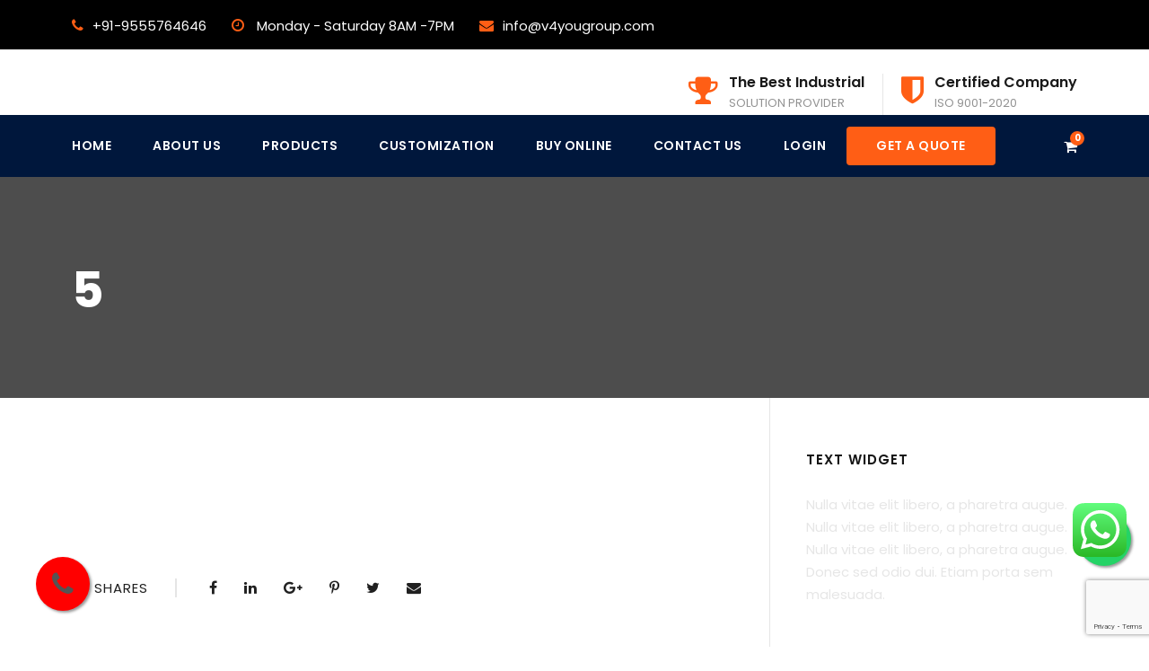

--- FILE ---
content_type: text/html; charset=utf-8
request_url: https://www.google.com/recaptcha/api2/anchor?ar=1&k=6Lck6fkgAAAAANXv6bUA7uO4F3fLHwLzkZRYOIaE&co=aHR0cHM6Ly93d3cuc2FmZXR5dmVzdGluZGlhLmNvbTo0NDM.&hl=en&v=PoyoqOPhxBO7pBk68S4YbpHZ&size=invisible&anchor-ms=20000&execute-ms=30000&cb=11hx7diusyt8
body_size: 48742
content:
<!DOCTYPE HTML><html dir="ltr" lang="en"><head><meta http-equiv="Content-Type" content="text/html; charset=UTF-8">
<meta http-equiv="X-UA-Compatible" content="IE=edge">
<title>reCAPTCHA</title>
<style type="text/css">
/* cyrillic-ext */
@font-face {
  font-family: 'Roboto';
  font-style: normal;
  font-weight: 400;
  font-stretch: 100%;
  src: url(//fonts.gstatic.com/s/roboto/v48/KFO7CnqEu92Fr1ME7kSn66aGLdTylUAMa3GUBHMdazTgWw.woff2) format('woff2');
  unicode-range: U+0460-052F, U+1C80-1C8A, U+20B4, U+2DE0-2DFF, U+A640-A69F, U+FE2E-FE2F;
}
/* cyrillic */
@font-face {
  font-family: 'Roboto';
  font-style: normal;
  font-weight: 400;
  font-stretch: 100%;
  src: url(//fonts.gstatic.com/s/roboto/v48/KFO7CnqEu92Fr1ME7kSn66aGLdTylUAMa3iUBHMdazTgWw.woff2) format('woff2');
  unicode-range: U+0301, U+0400-045F, U+0490-0491, U+04B0-04B1, U+2116;
}
/* greek-ext */
@font-face {
  font-family: 'Roboto';
  font-style: normal;
  font-weight: 400;
  font-stretch: 100%;
  src: url(//fonts.gstatic.com/s/roboto/v48/KFO7CnqEu92Fr1ME7kSn66aGLdTylUAMa3CUBHMdazTgWw.woff2) format('woff2');
  unicode-range: U+1F00-1FFF;
}
/* greek */
@font-face {
  font-family: 'Roboto';
  font-style: normal;
  font-weight: 400;
  font-stretch: 100%;
  src: url(//fonts.gstatic.com/s/roboto/v48/KFO7CnqEu92Fr1ME7kSn66aGLdTylUAMa3-UBHMdazTgWw.woff2) format('woff2');
  unicode-range: U+0370-0377, U+037A-037F, U+0384-038A, U+038C, U+038E-03A1, U+03A3-03FF;
}
/* math */
@font-face {
  font-family: 'Roboto';
  font-style: normal;
  font-weight: 400;
  font-stretch: 100%;
  src: url(//fonts.gstatic.com/s/roboto/v48/KFO7CnqEu92Fr1ME7kSn66aGLdTylUAMawCUBHMdazTgWw.woff2) format('woff2');
  unicode-range: U+0302-0303, U+0305, U+0307-0308, U+0310, U+0312, U+0315, U+031A, U+0326-0327, U+032C, U+032F-0330, U+0332-0333, U+0338, U+033A, U+0346, U+034D, U+0391-03A1, U+03A3-03A9, U+03B1-03C9, U+03D1, U+03D5-03D6, U+03F0-03F1, U+03F4-03F5, U+2016-2017, U+2034-2038, U+203C, U+2040, U+2043, U+2047, U+2050, U+2057, U+205F, U+2070-2071, U+2074-208E, U+2090-209C, U+20D0-20DC, U+20E1, U+20E5-20EF, U+2100-2112, U+2114-2115, U+2117-2121, U+2123-214F, U+2190, U+2192, U+2194-21AE, U+21B0-21E5, U+21F1-21F2, U+21F4-2211, U+2213-2214, U+2216-22FF, U+2308-230B, U+2310, U+2319, U+231C-2321, U+2336-237A, U+237C, U+2395, U+239B-23B7, U+23D0, U+23DC-23E1, U+2474-2475, U+25AF, U+25B3, U+25B7, U+25BD, U+25C1, U+25CA, U+25CC, U+25FB, U+266D-266F, U+27C0-27FF, U+2900-2AFF, U+2B0E-2B11, U+2B30-2B4C, U+2BFE, U+3030, U+FF5B, U+FF5D, U+1D400-1D7FF, U+1EE00-1EEFF;
}
/* symbols */
@font-face {
  font-family: 'Roboto';
  font-style: normal;
  font-weight: 400;
  font-stretch: 100%;
  src: url(//fonts.gstatic.com/s/roboto/v48/KFO7CnqEu92Fr1ME7kSn66aGLdTylUAMaxKUBHMdazTgWw.woff2) format('woff2');
  unicode-range: U+0001-000C, U+000E-001F, U+007F-009F, U+20DD-20E0, U+20E2-20E4, U+2150-218F, U+2190, U+2192, U+2194-2199, U+21AF, U+21E6-21F0, U+21F3, U+2218-2219, U+2299, U+22C4-22C6, U+2300-243F, U+2440-244A, U+2460-24FF, U+25A0-27BF, U+2800-28FF, U+2921-2922, U+2981, U+29BF, U+29EB, U+2B00-2BFF, U+4DC0-4DFF, U+FFF9-FFFB, U+10140-1018E, U+10190-1019C, U+101A0, U+101D0-101FD, U+102E0-102FB, U+10E60-10E7E, U+1D2C0-1D2D3, U+1D2E0-1D37F, U+1F000-1F0FF, U+1F100-1F1AD, U+1F1E6-1F1FF, U+1F30D-1F30F, U+1F315, U+1F31C, U+1F31E, U+1F320-1F32C, U+1F336, U+1F378, U+1F37D, U+1F382, U+1F393-1F39F, U+1F3A7-1F3A8, U+1F3AC-1F3AF, U+1F3C2, U+1F3C4-1F3C6, U+1F3CA-1F3CE, U+1F3D4-1F3E0, U+1F3ED, U+1F3F1-1F3F3, U+1F3F5-1F3F7, U+1F408, U+1F415, U+1F41F, U+1F426, U+1F43F, U+1F441-1F442, U+1F444, U+1F446-1F449, U+1F44C-1F44E, U+1F453, U+1F46A, U+1F47D, U+1F4A3, U+1F4B0, U+1F4B3, U+1F4B9, U+1F4BB, U+1F4BF, U+1F4C8-1F4CB, U+1F4D6, U+1F4DA, U+1F4DF, U+1F4E3-1F4E6, U+1F4EA-1F4ED, U+1F4F7, U+1F4F9-1F4FB, U+1F4FD-1F4FE, U+1F503, U+1F507-1F50B, U+1F50D, U+1F512-1F513, U+1F53E-1F54A, U+1F54F-1F5FA, U+1F610, U+1F650-1F67F, U+1F687, U+1F68D, U+1F691, U+1F694, U+1F698, U+1F6AD, U+1F6B2, U+1F6B9-1F6BA, U+1F6BC, U+1F6C6-1F6CF, U+1F6D3-1F6D7, U+1F6E0-1F6EA, U+1F6F0-1F6F3, U+1F6F7-1F6FC, U+1F700-1F7FF, U+1F800-1F80B, U+1F810-1F847, U+1F850-1F859, U+1F860-1F887, U+1F890-1F8AD, U+1F8B0-1F8BB, U+1F8C0-1F8C1, U+1F900-1F90B, U+1F93B, U+1F946, U+1F984, U+1F996, U+1F9E9, U+1FA00-1FA6F, U+1FA70-1FA7C, U+1FA80-1FA89, U+1FA8F-1FAC6, U+1FACE-1FADC, U+1FADF-1FAE9, U+1FAF0-1FAF8, U+1FB00-1FBFF;
}
/* vietnamese */
@font-face {
  font-family: 'Roboto';
  font-style: normal;
  font-weight: 400;
  font-stretch: 100%;
  src: url(//fonts.gstatic.com/s/roboto/v48/KFO7CnqEu92Fr1ME7kSn66aGLdTylUAMa3OUBHMdazTgWw.woff2) format('woff2');
  unicode-range: U+0102-0103, U+0110-0111, U+0128-0129, U+0168-0169, U+01A0-01A1, U+01AF-01B0, U+0300-0301, U+0303-0304, U+0308-0309, U+0323, U+0329, U+1EA0-1EF9, U+20AB;
}
/* latin-ext */
@font-face {
  font-family: 'Roboto';
  font-style: normal;
  font-weight: 400;
  font-stretch: 100%;
  src: url(//fonts.gstatic.com/s/roboto/v48/KFO7CnqEu92Fr1ME7kSn66aGLdTylUAMa3KUBHMdazTgWw.woff2) format('woff2');
  unicode-range: U+0100-02BA, U+02BD-02C5, U+02C7-02CC, U+02CE-02D7, U+02DD-02FF, U+0304, U+0308, U+0329, U+1D00-1DBF, U+1E00-1E9F, U+1EF2-1EFF, U+2020, U+20A0-20AB, U+20AD-20C0, U+2113, U+2C60-2C7F, U+A720-A7FF;
}
/* latin */
@font-face {
  font-family: 'Roboto';
  font-style: normal;
  font-weight: 400;
  font-stretch: 100%;
  src: url(//fonts.gstatic.com/s/roboto/v48/KFO7CnqEu92Fr1ME7kSn66aGLdTylUAMa3yUBHMdazQ.woff2) format('woff2');
  unicode-range: U+0000-00FF, U+0131, U+0152-0153, U+02BB-02BC, U+02C6, U+02DA, U+02DC, U+0304, U+0308, U+0329, U+2000-206F, U+20AC, U+2122, U+2191, U+2193, U+2212, U+2215, U+FEFF, U+FFFD;
}
/* cyrillic-ext */
@font-face {
  font-family: 'Roboto';
  font-style: normal;
  font-weight: 500;
  font-stretch: 100%;
  src: url(//fonts.gstatic.com/s/roboto/v48/KFO7CnqEu92Fr1ME7kSn66aGLdTylUAMa3GUBHMdazTgWw.woff2) format('woff2');
  unicode-range: U+0460-052F, U+1C80-1C8A, U+20B4, U+2DE0-2DFF, U+A640-A69F, U+FE2E-FE2F;
}
/* cyrillic */
@font-face {
  font-family: 'Roboto';
  font-style: normal;
  font-weight: 500;
  font-stretch: 100%;
  src: url(//fonts.gstatic.com/s/roboto/v48/KFO7CnqEu92Fr1ME7kSn66aGLdTylUAMa3iUBHMdazTgWw.woff2) format('woff2');
  unicode-range: U+0301, U+0400-045F, U+0490-0491, U+04B0-04B1, U+2116;
}
/* greek-ext */
@font-face {
  font-family: 'Roboto';
  font-style: normal;
  font-weight: 500;
  font-stretch: 100%;
  src: url(//fonts.gstatic.com/s/roboto/v48/KFO7CnqEu92Fr1ME7kSn66aGLdTylUAMa3CUBHMdazTgWw.woff2) format('woff2');
  unicode-range: U+1F00-1FFF;
}
/* greek */
@font-face {
  font-family: 'Roboto';
  font-style: normal;
  font-weight: 500;
  font-stretch: 100%;
  src: url(//fonts.gstatic.com/s/roboto/v48/KFO7CnqEu92Fr1ME7kSn66aGLdTylUAMa3-UBHMdazTgWw.woff2) format('woff2');
  unicode-range: U+0370-0377, U+037A-037F, U+0384-038A, U+038C, U+038E-03A1, U+03A3-03FF;
}
/* math */
@font-face {
  font-family: 'Roboto';
  font-style: normal;
  font-weight: 500;
  font-stretch: 100%;
  src: url(//fonts.gstatic.com/s/roboto/v48/KFO7CnqEu92Fr1ME7kSn66aGLdTylUAMawCUBHMdazTgWw.woff2) format('woff2');
  unicode-range: U+0302-0303, U+0305, U+0307-0308, U+0310, U+0312, U+0315, U+031A, U+0326-0327, U+032C, U+032F-0330, U+0332-0333, U+0338, U+033A, U+0346, U+034D, U+0391-03A1, U+03A3-03A9, U+03B1-03C9, U+03D1, U+03D5-03D6, U+03F0-03F1, U+03F4-03F5, U+2016-2017, U+2034-2038, U+203C, U+2040, U+2043, U+2047, U+2050, U+2057, U+205F, U+2070-2071, U+2074-208E, U+2090-209C, U+20D0-20DC, U+20E1, U+20E5-20EF, U+2100-2112, U+2114-2115, U+2117-2121, U+2123-214F, U+2190, U+2192, U+2194-21AE, U+21B0-21E5, U+21F1-21F2, U+21F4-2211, U+2213-2214, U+2216-22FF, U+2308-230B, U+2310, U+2319, U+231C-2321, U+2336-237A, U+237C, U+2395, U+239B-23B7, U+23D0, U+23DC-23E1, U+2474-2475, U+25AF, U+25B3, U+25B7, U+25BD, U+25C1, U+25CA, U+25CC, U+25FB, U+266D-266F, U+27C0-27FF, U+2900-2AFF, U+2B0E-2B11, U+2B30-2B4C, U+2BFE, U+3030, U+FF5B, U+FF5D, U+1D400-1D7FF, U+1EE00-1EEFF;
}
/* symbols */
@font-face {
  font-family: 'Roboto';
  font-style: normal;
  font-weight: 500;
  font-stretch: 100%;
  src: url(//fonts.gstatic.com/s/roboto/v48/KFO7CnqEu92Fr1ME7kSn66aGLdTylUAMaxKUBHMdazTgWw.woff2) format('woff2');
  unicode-range: U+0001-000C, U+000E-001F, U+007F-009F, U+20DD-20E0, U+20E2-20E4, U+2150-218F, U+2190, U+2192, U+2194-2199, U+21AF, U+21E6-21F0, U+21F3, U+2218-2219, U+2299, U+22C4-22C6, U+2300-243F, U+2440-244A, U+2460-24FF, U+25A0-27BF, U+2800-28FF, U+2921-2922, U+2981, U+29BF, U+29EB, U+2B00-2BFF, U+4DC0-4DFF, U+FFF9-FFFB, U+10140-1018E, U+10190-1019C, U+101A0, U+101D0-101FD, U+102E0-102FB, U+10E60-10E7E, U+1D2C0-1D2D3, U+1D2E0-1D37F, U+1F000-1F0FF, U+1F100-1F1AD, U+1F1E6-1F1FF, U+1F30D-1F30F, U+1F315, U+1F31C, U+1F31E, U+1F320-1F32C, U+1F336, U+1F378, U+1F37D, U+1F382, U+1F393-1F39F, U+1F3A7-1F3A8, U+1F3AC-1F3AF, U+1F3C2, U+1F3C4-1F3C6, U+1F3CA-1F3CE, U+1F3D4-1F3E0, U+1F3ED, U+1F3F1-1F3F3, U+1F3F5-1F3F7, U+1F408, U+1F415, U+1F41F, U+1F426, U+1F43F, U+1F441-1F442, U+1F444, U+1F446-1F449, U+1F44C-1F44E, U+1F453, U+1F46A, U+1F47D, U+1F4A3, U+1F4B0, U+1F4B3, U+1F4B9, U+1F4BB, U+1F4BF, U+1F4C8-1F4CB, U+1F4D6, U+1F4DA, U+1F4DF, U+1F4E3-1F4E6, U+1F4EA-1F4ED, U+1F4F7, U+1F4F9-1F4FB, U+1F4FD-1F4FE, U+1F503, U+1F507-1F50B, U+1F50D, U+1F512-1F513, U+1F53E-1F54A, U+1F54F-1F5FA, U+1F610, U+1F650-1F67F, U+1F687, U+1F68D, U+1F691, U+1F694, U+1F698, U+1F6AD, U+1F6B2, U+1F6B9-1F6BA, U+1F6BC, U+1F6C6-1F6CF, U+1F6D3-1F6D7, U+1F6E0-1F6EA, U+1F6F0-1F6F3, U+1F6F7-1F6FC, U+1F700-1F7FF, U+1F800-1F80B, U+1F810-1F847, U+1F850-1F859, U+1F860-1F887, U+1F890-1F8AD, U+1F8B0-1F8BB, U+1F8C0-1F8C1, U+1F900-1F90B, U+1F93B, U+1F946, U+1F984, U+1F996, U+1F9E9, U+1FA00-1FA6F, U+1FA70-1FA7C, U+1FA80-1FA89, U+1FA8F-1FAC6, U+1FACE-1FADC, U+1FADF-1FAE9, U+1FAF0-1FAF8, U+1FB00-1FBFF;
}
/* vietnamese */
@font-face {
  font-family: 'Roboto';
  font-style: normal;
  font-weight: 500;
  font-stretch: 100%;
  src: url(//fonts.gstatic.com/s/roboto/v48/KFO7CnqEu92Fr1ME7kSn66aGLdTylUAMa3OUBHMdazTgWw.woff2) format('woff2');
  unicode-range: U+0102-0103, U+0110-0111, U+0128-0129, U+0168-0169, U+01A0-01A1, U+01AF-01B0, U+0300-0301, U+0303-0304, U+0308-0309, U+0323, U+0329, U+1EA0-1EF9, U+20AB;
}
/* latin-ext */
@font-face {
  font-family: 'Roboto';
  font-style: normal;
  font-weight: 500;
  font-stretch: 100%;
  src: url(//fonts.gstatic.com/s/roboto/v48/KFO7CnqEu92Fr1ME7kSn66aGLdTylUAMa3KUBHMdazTgWw.woff2) format('woff2');
  unicode-range: U+0100-02BA, U+02BD-02C5, U+02C7-02CC, U+02CE-02D7, U+02DD-02FF, U+0304, U+0308, U+0329, U+1D00-1DBF, U+1E00-1E9F, U+1EF2-1EFF, U+2020, U+20A0-20AB, U+20AD-20C0, U+2113, U+2C60-2C7F, U+A720-A7FF;
}
/* latin */
@font-face {
  font-family: 'Roboto';
  font-style: normal;
  font-weight: 500;
  font-stretch: 100%;
  src: url(//fonts.gstatic.com/s/roboto/v48/KFO7CnqEu92Fr1ME7kSn66aGLdTylUAMa3yUBHMdazQ.woff2) format('woff2');
  unicode-range: U+0000-00FF, U+0131, U+0152-0153, U+02BB-02BC, U+02C6, U+02DA, U+02DC, U+0304, U+0308, U+0329, U+2000-206F, U+20AC, U+2122, U+2191, U+2193, U+2212, U+2215, U+FEFF, U+FFFD;
}
/* cyrillic-ext */
@font-face {
  font-family: 'Roboto';
  font-style: normal;
  font-weight: 900;
  font-stretch: 100%;
  src: url(//fonts.gstatic.com/s/roboto/v48/KFO7CnqEu92Fr1ME7kSn66aGLdTylUAMa3GUBHMdazTgWw.woff2) format('woff2');
  unicode-range: U+0460-052F, U+1C80-1C8A, U+20B4, U+2DE0-2DFF, U+A640-A69F, U+FE2E-FE2F;
}
/* cyrillic */
@font-face {
  font-family: 'Roboto';
  font-style: normal;
  font-weight: 900;
  font-stretch: 100%;
  src: url(//fonts.gstatic.com/s/roboto/v48/KFO7CnqEu92Fr1ME7kSn66aGLdTylUAMa3iUBHMdazTgWw.woff2) format('woff2');
  unicode-range: U+0301, U+0400-045F, U+0490-0491, U+04B0-04B1, U+2116;
}
/* greek-ext */
@font-face {
  font-family: 'Roboto';
  font-style: normal;
  font-weight: 900;
  font-stretch: 100%;
  src: url(//fonts.gstatic.com/s/roboto/v48/KFO7CnqEu92Fr1ME7kSn66aGLdTylUAMa3CUBHMdazTgWw.woff2) format('woff2');
  unicode-range: U+1F00-1FFF;
}
/* greek */
@font-face {
  font-family: 'Roboto';
  font-style: normal;
  font-weight: 900;
  font-stretch: 100%;
  src: url(//fonts.gstatic.com/s/roboto/v48/KFO7CnqEu92Fr1ME7kSn66aGLdTylUAMa3-UBHMdazTgWw.woff2) format('woff2');
  unicode-range: U+0370-0377, U+037A-037F, U+0384-038A, U+038C, U+038E-03A1, U+03A3-03FF;
}
/* math */
@font-face {
  font-family: 'Roboto';
  font-style: normal;
  font-weight: 900;
  font-stretch: 100%;
  src: url(//fonts.gstatic.com/s/roboto/v48/KFO7CnqEu92Fr1ME7kSn66aGLdTylUAMawCUBHMdazTgWw.woff2) format('woff2');
  unicode-range: U+0302-0303, U+0305, U+0307-0308, U+0310, U+0312, U+0315, U+031A, U+0326-0327, U+032C, U+032F-0330, U+0332-0333, U+0338, U+033A, U+0346, U+034D, U+0391-03A1, U+03A3-03A9, U+03B1-03C9, U+03D1, U+03D5-03D6, U+03F0-03F1, U+03F4-03F5, U+2016-2017, U+2034-2038, U+203C, U+2040, U+2043, U+2047, U+2050, U+2057, U+205F, U+2070-2071, U+2074-208E, U+2090-209C, U+20D0-20DC, U+20E1, U+20E5-20EF, U+2100-2112, U+2114-2115, U+2117-2121, U+2123-214F, U+2190, U+2192, U+2194-21AE, U+21B0-21E5, U+21F1-21F2, U+21F4-2211, U+2213-2214, U+2216-22FF, U+2308-230B, U+2310, U+2319, U+231C-2321, U+2336-237A, U+237C, U+2395, U+239B-23B7, U+23D0, U+23DC-23E1, U+2474-2475, U+25AF, U+25B3, U+25B7, U+25BD, U+25C1, U+25CA, U+25CC, U+25FB, U+266D-266F, U+27C0-27FF, U+2900-2AFF, U+2B0E-2B11, U+2B30-2B4C, U+2BFE, U+3030, U+FF5B, U+FF5D, U+1D400-1D7FF, U+1EE00-1EEFF;
}
/* symbols */
@font-face {
  font-family: 'Roboto';
  font-style: normal;
  font-weight: 900;
  font-stretch: 100%;
  src: url(//fonts.gstatic.com/s/roboto/v48/KFO7CnqEu92Fr1ME7kSn66aGLdTylUAMaxKUBHMdazTgWw.woff2) format('woff2');
  unicode-range: U+0001-000C, U+000E-001F, U+007F-009F, U+20DD-20E0, U+20E2-20E4, U+2150-218F, U+2190, U+2192, U+2194-2199, U+21AF, U+21E6-21F0, U+21F3, U+2218-2219, U+2299, U+22C4-22C6, U+2300-243F, U+2440-244A, U+2460-24FF, U+25A0-27BF, U+2800-28FF, U+2921-2922, U+2981, U+29BF, U+29EB, U+2B00-2BFF, U+4DC0-4DFF, U+FFF9-FFFB, U+10140-1018E, U+10190-1019C, U+101A0, U+101D0-101FD, U+102E0-102FB, U+10E60-10E7E, U+1D2C0-1D2D3, U+1D2E0-1D37F, U+1F000-1F0FF, U+1F100-1F1AD, U+1F1E6-1F1FF, U+1F30D-1F30F, U+1F315, U+1F31C, U+1F31E, U+1F320-1F32C, U+1F336, U+1F378, U+1F37D, U+1F382, U+1F393-1F39F, U+1F3A7-1F3A8, U+1F3AC-1F3AF, U+1F3C2, U+1F3C4-1F3C6, U+1F3CA-1F3CE, U+1F3D4-1F3E0, U+1F3ED, U+1F3F1-1F3F3, U+1F3F5-1F3F7, U+1F408, U+1F415, U+1F41F, U+1F426, U+1F43F, U+1F441-1F442, U+1F444, U+1F446-1F449, U+1F44C-1F44E, U+1F453, U+1F46A, U+1F47D, U+1F4A3, U+1F4B0, U+1F4B3, U+1F4B9, U+1F4BB, U+1F4BF, U+1F4C8-1F4CB, U+1F4D6, U+1F4DA, U+1F4DF, U+1F4E3-1F4E6, U+1F4EA-1F4ED, U+1F4F7, U+1F4F9-1F4FB, U+1F4FD-1F4FE, U+1F503, U+1F507-1F50B, U+1F50D, U+1F512-1F513, U+1F53E-1F54A, U+1F54F-1F5FA, U+1F610, U+1F650-1F67F, U+1F687, U+1F68D, U+1F691, U+1F694, U+1F698, U+1F6AD, U+1F6B2, U+1F6B9-1F6BA, U+1F6BC, U+1F6C6-1F6CF, U+1F6D3-1F6D7, U+1F6E0-1F6EA, U+1F6F0-1F6F3, U+1F6F7-1F6FC, U+1F700-1F7FF, U+1F800-1F80B, U+1F810-1F847, U+1F850-1F859, U+1F860-1F887, U+1F890-1F8AD, U+1F8B0-1F8BB, U+1F8C0-1F8C1, U+1F900-1F90B, U+1F93B, U+1F946, U+1F984, U+1F996, U+1F9E9, U+1FA00-1FA6F, U+1FA70-1FA7C, U+1FA80-1FA89, U+1FA8F-1FAC6, U+1FACE-1FADC, U+1FADF-1FAE9, U+1FAF0-1FAF8, U+1FB00-1FBFF;
}
/* vietnamese */
@font-face {
  font-family: 'Roboto';
  font-style: normal;
  font-weight: 900;
  font-stretch: 100%;
  src: url(//fonts.gstatic.com/s/roboto/v48/KFO7CnqEu92Fr1ME7kSn66aGLdTylUAMa3OUBHMdazTgWw.woff2) format('woff2');
  unicode-range: U+0102-0103, U+0110-0111, U+0128-0129, U+0168-0169, U+01A0-01A1, U+01AF-01B0, U+0300-0301, U+0303-0304, U+0308-0309, U+0323, U+0329, U+1EA0-1EF9, U+20AB;
}
/* latin-ext */
@font-face {
  font-family: 'Roboto';
  font-style: normal;
  font-weight: 900;
  font-stretch: 100%;
  src: url(//fonts.gstatic.com/s/roboto/v48/KFO7CnqEu92Fr1ME7kSn66aGLdTylUAMa3KUBHMdazTgWw.woff2) format('woff2');
  unicode-range: U+0100-02BA, U+02BD-02C5, U+02C7-02CC, U+02CE-02D7, U+02DD-02FF, U+0304, U+0308, U+0329, U+1D00-1DBF, U+1E00-1E9F, U+1EF2-1EFF, U+2020, U+20A0-20AB, U+20AD-20C0, U+2113, U+2C60-2C7F, U+A720-A7FF;
}
/* latin */
@font-face {
  font-family: 'Roboto';
  font-style: normal;
  font-weight: 900;
  font-stretch: 100%;
  src: url(//fonts.gstatic.com/s/roboto/v48/KFO7CnqEu92Fr1ME7kSn66aGLdTylUAMa3yUBHMdazQ.woff2) format('woff2');
  unicode-range: U+0000-00FF, U+0131, U+0152-0153, U+02BB-02BC, U+02C6, U+02DA, U+02DC, U+0304, U+0308, U+0329, U+2000-206F, U+20AC, U+2122, U+2191, U+2193, U+2212, U+2215, U+FEFF, U+FFFD;
}

</style>
<link rel="stylesheet" type="text/css" href="https://www.gstatic.com/recaptcha/releases/PoyoqOPhxBO7pBk68S4YbpHZ/styles__ltr.css">
<script nonce="x9mXnL10v4LT0BM8noK6hQ" type="text/javascript">window['__recaptcha_api'] = 'https://www.google.com/recaptcha/api2/';</script>
<script type="text/javascript" src="https://www.gstatic.com/recaptcha/releases/PoyoqOPhxBO7pBk68S4YbpHZ/recaptcha__en.js" nonce="x9mXnL10v4LT0BM8noK6hQ">
      
    </script></head>
<body><div id="rc-anchor-alert" class="rc-anchor-alert"></div>
<input type="hidden" id="recaptcha-token" value="[base64]">
<script type="text/javascript" nonce="x9mXnL10v4LT0BM8noK6hQ">
      recaptcha.anchor.Main.init("[\x22ainput\x22,[\x22bgdata\x22,\x22\x22,\[base64]/[base64]/[base64]/[base64]/[base64]/UltsKytdPUU6KEU8MjA0OD9SW2wrK109RT4+NnwxOTI6KChFJjY0NTEyKT09NTUyOTYmJk0rMTxjLmxlbmd0aCYmKGMuY2hhckNvZGVBdChNKzEpJjY0NTEyKT09NTYzMjA/[base64]/[base64]/[base64]/[base64]/[base64]/[base64]/[base64]\x22,\[base64]\\u003d\x22,\[base64]/[base64]/DqMO+ZsOEwoQ9E8KnPWDCjcO6w4PChVTCuyhVw5DCs8OOw78fW01mO8KQPRnCqTXChFU6woPDk8Onw7HDrRjDtyRPOBVFbMKRwrsHHsOfw61iwrZNOcKnwrvDlsO/[base64]/DtXlrOsKCw7vCvyBQwoRmGVwQwoA6KFfDlGM9w5EcMlxxwrnChVQTwqZbHcKUTwTDrXHCj8ONw7HDpcK7a8K9wrEUwqHCs8KrwrdmJcOLwpTCmMKZJ8KaZRPDqsOiHw/Dk3J/P8K9wonChcOMRsKPdcKSwpvCuV/DryvDggTCqSXCp8OHPAU0w5Viw4vDiMKiK1TDjmHCnQcEw7nCusK3GMKHwpMiw4djwoLCk8O4ScOgB2jCjMKUw7PDiR/CqV3Dt8Kyw51WAMOcRXUlVMK6BsKqEMK7E3I+EsKIwp40HHPCisKZTcOpw4Ebwr8faWtzw7x/worDm8K0ccKVwpAow5vDo8KpwqjDqVgqfMKUwrfDsXLDh8OZw5ctwq9twprCnsO/w6zCnRZew7BvwpNDw5rCrCHDn2JKeVFFGcKswqMXT8Obw4jDjG3Dk8Ouw6xHbsOcSX3CgMKSHjIRTh8iwpZ6woVNXGjDvcOmQHfDqsKOFXI4wp1QG8OQw6rCswzCmVvCrivDs8KWwojCicO7QMKgZH3Dv01Mw5tDScOXw70/w6EIUcOpLyfDnsKuSsKGw7vDicKOehAzIMKHwobDuHB8wq3CgWnClsOxFMO3PCHDgjfDnyTCgsOMJmbDmA9lwoFFWHJXE8Osw5NSNcKMw4fCkkbCp1HCrsKOw5DDtglDw6PDu113EsOnwp7Dgx/CphNXw6DCn2MdwqPDjsKgPcOnYsKHw6rCoXsgVATDqFxvw6RXQyjCtys6wpHCpcKZZEodwrl8w6tnwooww58YFcO6RMOgwrx8wo0iZzLDlHwZH8ONwoLCiBxqw4Uswr/DmsOVOMKlM8KoJ0QywrICwqLCu8K9YMKTLEB0JsKXGR3DsRLDnH/DhMKFQsO/w4UJEMOYw4vCnx8Wwr7CucOrZ8KnwqbCjT3DvGhxwpgLw7cTwpM8wr81w75zRcK2F8KMw7nDisOpDMKAFRvDoiobUsO3wp/DtcO0w5R9ScO5DMO0wp7DkMO1R0Fjwp7CuHvDvMOZCcOGwoXCvSTCtSt+R8K/KhRnC8Oyw4l/[base64]/DjkHDjkRrwqbCrsOtVSMFMzXDs8KJQjJ7NcOiGDrCs8KjQwQIwqNQwp3ChcKVbmrDnTTDucKcwrHCmsKeOhbCh3DDr2bCvcKjGVLDtj4HPEvCrQMSw6/DgMOERg/Dhw88w4HCocKXw7LCh8KFXCFrWjoFJMKkwrxhGcOCH2R3w78lw4rCkA/Dn8OJw4cLS3hiw5pzw5N1wrHDthbCrcOcw4A9wrsNw7rDj0pwInXDlwjCt3FhBwtDWcO3wro0V8OcwqvDjsKDGsOrwrbCqcORFxEIRijDjcO1wrUSYUbCpUUwAnMtMMOrISzCpcKtw7IzYjdpfCfDmMKPNsKAJMKpwpbDu8OuIGHDv1bDsDADw4/[base64]/CoMKXIj/DpA3DhzfCjQ7DlADDqwLCjQzDgsOwAMKTMVjDlMOvZ3MhNTZlKxPCtW0VSSVoRcKpw7/DmsOlTcOlScOIOMKpeDUJfmhNw4bCnMKqGGh/woLDh2fDvcOCwoLDmxjCpWMbw4sawrckJ8OxwpvDmHchwq7DtUzCp8KqB8OFw58nFcKXVAliEcKQwrpiwrbDnEvDmcOJwoPClcKVwqo7w6nCkVfDvcOlF8O2w6jCncOnw4fCt2XCsgBvd0zDqjAWw5RLw5rChznCi8K5w7jDiRM6H8Kmw7/DoMKsL8OZwqkgw5bDt8OGw7rDocOywpLDmsOmGTAjRxwBw5xuK8K7KcKxXCx+RDgWw77DtcOewrVfwqjDsHUrwrMawr/CkAnClQNMwqDDhxLCrsO9XQp5UhTDu8Kda8O3wpIXXcKIwoXCmz/[base64]/DocKfwroVwo/Dq0vDhG92NhkiN8OsQyI9w6hhEMO1w6dnwrt1cRshw6AWw4LClsKZbsKGwrbCknXDmWcGb3fDlsKGIBtJwoTCsxTCscKUwpoUUz7Dh8O1EmDCscO6Ri4gdcOrUcOXw4Zzb1/[base64]/w6UVw7zDnwzDtsKWVsOMXAPDjcKnw7HCllQHwrURDDIdw4sWUsK2B8OQw79HfFxuwqEbCUTCqRA/TcKdDBg4bsOnw7/CpwVRQsKCVMKdRMOdKDnDjFbDmcOZwrLCpsK0wrfDpcOGR8KdwrsiTsKnw5MwwrnCixVLwoRxw5DDiC3DtSMsGcOKAsOJXyFOwqwFZcKjDcOnb1hQNX7DryHDpkzDjFXDnsK/NsOawrjCuVF8wosLesKkNw7Cv8O2w5JnT3UwwqEAw4Jbf8OHwq4YMTDDrjQhwptCwqo/CFE7wrrDu8OccizCvSPChsKfScK8FcKTOClPaMKpw6bCpcKzwrNKdcKHwrNlHTc7Wg/DicKtwoZ8wqE5FMKPw6xfK3pcOCXDtxVtwqDDg8KAw5HCo1hZw6ASRTrCtcKhCXd1wq/CrMKuWwgRLH7Dn8OYw4Ekw43DlcKkBlURwp1ifMOiV8K2ZiHDsHMSw7dEw4bDhsK/OcOiWTI6w4zChGVFw5TDoMO7wrLCoVEreC/CicKvw4Z4AXVKYcKqFBkzwpxwwoIXXlPDocOmNcO5wrpqw5Zawrdkw5hKwpIKw67CjFfCtmk/NsO2KSEVXMOKMcOADxTCjjIsNW5bZgc0D8KowqpTw5MYwr3DjcOxLcKPfMO0woDCqcOvaRLDs8KAw6PCliUpwpx0w4vDrMK8FMKMMcOdLSJkwrZIf8O4EDUzw6rDs0XDunNPwo9INBDDlcK1O0YlIAHDhMKMwrN7MsKUw7PCvcOMw6TDrz0ZfknCiMKjwoTDs3UNwq/[base64]/CiVdaw6fDtRnCkMOZw5vDlzTDtcKgwp8Gw7lqw6Uxw6QuLhPCsxnDmXoAw5vCiQ53HcOkwpk5wpBBJsKGw73CnsOuGsKywrrDmi3ClBzCsiPDlsKxDRg8woFXf3g4wpLDl1g9QSnCs8KLTMKJFmnDlsOBTcO/cMKQSH3DnirCrMOxSVYqbsO8RsKzwpLDnUXDk2VAwrTDp8O/U8Oww4jCjXfDr8OSwqHDgMOFJMOWwonDkB5Fw4ZHAcKAw63Dj1pWQ3DCnFl7w7/CmcKFIsOow5PCgsKpFsK0w5lMU8OudcOgPMK1J2c+wow6woxhwooOwobDmXduwrlOT1DCh1E+wpjDo8OKFycRSldMcWbDpMO/wq3DvB5qw4cPDQhVPXg4wpUZVkAKGF4HKEnCjGBfwq7CtDbCncKVwo7CgHg/fUMewrTDrkPCiMONw7Vdw4RLw5TDkcKqwqF5TRnCmcK4wpQcwpRvw7jCjsKYw4TDpllIahtVw7NfN3c/WB3Dq8Kbwp1NYzVmfHUhwo/DlmzDpX7DvhLDuy/[base64]/Dm2DCk2PCn8KxwpYcdE8XAXLCscOmwoLDniHCosKZYsODPRFdGcKMwoFoQ8Oxw4g6H8O+woNYCMO6LMOvwpUQP8KkXcOswr7Chm1Sw6cFU0TDj0zCm8KmwoDDo2oZLA/DpMO+wqwIw6fCuMORw77DilPCki9uP1sUXMKdwqxOO8Oyw5HCmcObOcO6KMO7wp8Jwp/[base64]/WH7CvsOow5HChMK6OR5Sw7XDgcKdw47DvgzDinPDl3HCvsOvw6tbw6MZw47DvxHCmDkCwrV0Xi/DmMKXNh/[base64]/w7zDhnJla8Kkwow2eCETw5vDjhrCvcOew5bDvsOGdcOKwr7CksKmwo/CjwtnwoMyUsOawqlgwp9Mw5jDrsOaJUrCkHHCuCpTwpFTEcOXwqbCu8OhVcOdw7/CqMOGw75BGAHDnsKcwrbDq8O2SwHCu0R/wofCvR0cw77CoEnClGEBYFR1ccOqHmQ5B2rCvD3DrMOSw77CmMOAPWHCkGnCkCslFQTCkcOLwrNxwoxYwohbwoVYQR7CginDqMOyWcKNKcKSajkHw4XCoi8Bw7XCqmnCkMOAT8O+PQjCj8OYwpPDrcKMw44tw67CgsOWwpzCk3J7wpNAOW/[base64]/[base64]/[base64]/DqcO+wprCj1xeK8OJB3TDqcOgLxd+HcKkSTYQw47Co19Sw4BPLS7DpcKwwofCoMKew4TDs8K7L8KJw4/CqsKwaMO6w5fDlsKtwrnDgnMQNMOmwo/DoMOLw5wAGjsdMcOnw4LDmgN+w6l4w6fDi0Vkw73Cg2HCncKAw77DkcOGwq/CqsKCecKTfcKoWMOEw5R4wr9Vw4Fxw5jCvMObw7IOdcKeQ3HCphXCkR7CqMKgwpjCvkTDoMKucWhReSnDoj/Dp8OaPsKTRlPCtcKCBVpvfsOVdHDChsKcHMO9w6FlT2Mxw7vDgsOrwp/DjAAWwqbDj8KbOcKdFMO8Uh/DiGp1fnnDhnXCgi7DtgMWwrhBP8Otw78HBMO0ZcOsIcO9wrRSBBfDksKyw7V7I8O0wqlEwo3CnBYtw5rDpyxjf31RDAPClsKaw6x9wrzDm8O2w7xnw4/DjWsxw78gVcKtbcOedcKEw5TCuMKEEBfDlHtKwq89w7tLwroew4QAPsOvw63DlQkwO8KwHEDDicOTCEPDhm1eVXbCrzPDlU7DncKewqJGw7dQFibCqQg8woTDncKDw6k2O8KWYxPDkAXDrcOHw4s1dMOFw4JxQ8OuwrHCj8KYw63Do8OuwqJSw4kYeMOwwo8pwp/[base64]/HCTCs8Kowq4jBcO3wqFtwo4aw58gLsK6wrLChcOlZG9FHcONw4lXwonCqzZgP8OqXXnCvsO4KsKcWsOZw5REw7hiX8OHE8KjD8OXw6PDlsKpw6/CosO6Ij3CssOXw4YTw67DrQoBwrsrw6jDkxc5w47CvmQlw5/DtcOXBiIcNMKXwqxWDVvDi23DvMOdw6I7wovCvATDpMKJw6RUShsKw4QnwrnCtcOqecO5w47Ct8K6wqoRwoXCscO8wpFJMcKdwqVWw5TCgT9UCiETw4LDsV0nw7HClsKILsOMwrJ9CsORQcK+wpMNw6DDo8OiwrfClyjDhATDiwTDpA/CvcOvRFTDv8Oow7BDRFfDjh/Ck0bDvibDrSIFwrnCiMOhJF06wq4uw4nCk8Owwr8hAcKBTsKdw5g6w5x+HMKUw4nClcOow7BefcOrbT/ClgjCnMK0dVfCiDJ7DcO3w5AdwpDCpsOWJWnChAslHMKuBsK0ESsYw7hpNMKCIsOGZ8OcwqY3woRKX8KTw6ABIkxawpNtCsKMwrVSw4JPw63CrmFwKMKXwqEAw49Mw5HClMKvw5HCgMOKU8OEREQTwrR7OcO5wqLDsgnCj8K2wrvCpMK6DRnDvx/CvcO2YcOGJ10GKFkcw73DhsOVw6QxwoF+w65Nw5FpfEVRA0wgwrPCvEh/CcO0wqrCusK1Ux3DhcKUWXAGwqpqLMO3wrrCksOnw75aXD8zwq4uWcKVAWjCn8KHw5IDw6jDvsOXC8K0PsOpSsOCIMKwwqHDtsOBwq3CmCvCo8OHV8O6w6YgH1PDgAPCj8OPw7nCosKcw4fCrmbCm8ODwq4oVsKdesKwUXQ/w7Jaw5Y9WmQVJsO6UTXDly3CqsOpZCfCoxHDpU8qE8OYwq/[base64]/[base64]/CqyhDH8Krw4DDrRRdw5vCvsOPOG0Bw4bCt8Ozcl3CuUwFw6p2TsKmesK1w7fDnnvDkcKiwrfCpMKmwox5c8OAwonCpRcrw7TDsMOafy/CsT0dJQjCmXbDjMOEw4VKLjPDiHfDvcOAwpscwpvDiXLDiyo6wqnCpAbCtcO1AEEqPjbChhfDmsKlwrLCg8KJRU7Ch0/Dg8OeZ8Oow63Ctj5iwpIYMMKgMjlMa8OIw64MwpfDiVlwYMKlOjRnwpjDq8K+wrbCqMKzwonCmcO3w6sJEsK5w5FFwr/Cq8OXQkIBw4XDh8KdwqLClcKNRsKLw4gQA3hdw6wQwolrJl1ew6MVD8KRwr4XCgHDrlt9TmDCt8KJw5LDm8Ovw4NaAULCvQrChhzDm8OZDX7CtSjCgsKOw5NpwpLDicKycMKZwo4YNRRYwozDlcODVBNhZcO4ZcOvA2LCrMOYw5tKPcO6SG8DwqnCuMKtTcKAw4TDgk/[base64]/[base64]/YMORaMOjQMKuwq9Pw41lADMdw4DDhA9YwoIrw6PCiRMZwpPCn8Oqwr7CrS9EcX1FcyDCjMO6DBkuwol/UcOsw4VHVsOPccKUw7XCphjDuMOPw4XCnQNuwqfDkQfCkMKja8Kpw5nCqhZpw5k8D8OGw45oOkrCvXhiYcORw5HDmMOuw5fDrCBIwqgxBwHDoBPCmkfDmcOqTAoqw5rDrMOAwrzDvcK1w43DksOJLz/Dv8K9w4/DlmgAwp7Cg3nCgMKzJsOEwo/CnMKuaRLDvkDCoMKPK8K3wqLCg397w7zDoMO7w6JxXsKwHE/ClMK5blp9w7bClRxjYsOJwp4FQcK0w7gJwpA4w4oSwpwMWMKDwrjCrcK/wrTDoMKlDhPCsW7CjkfCpUgSwrXClyp5f8KSw585QcKsEnw/GmYRAsOwwpjCmcOkwr7DscOzZ8OhLz4MLcKFO0Y5wrXCncOKw4/CocORw4orw4hbEMOzwrXDvz3DqFpTw6RuwpgSwq3CoRVdBFJ0wpNow5PCi8KDL2J4d8O0w6ljAXB1woRTw74iJnk4wqzCpHDDs2ofFMKTRU/DqcOwMHBsA3HDqMOLwr7CgAsSYMOFw7nCqGFPC1PDlj7Di3Mtwp5oKcKGw6HCqcKVCQ0jw6DCiAbCoTN0w4Ahw7HCuExPY10ywrPCn8K8ccK+HyDCnlXDicKEw43DnUh+Y8OmQ0nDiiLCl8O9wrVjRm7CjsKZaik7ARPDgcODwoFnw6/[base64]/wqnDviUvWcK9WMOxw61wJMOuw7LDtxUfwp3DhcObehjDmyrClcK1w5TDqFnDgGoid8KeawLDjVXDqcOkw4MUPsKfMkNlZcKDw43Dg3PDvsKSH8ODw5/[base64]/Dm8K/wpp1eGPDhkDDnsKSfSt1w4BSw6F7w6Zmw5XClsORVsOSw7TDksOTVy82wqMBw4kbcsONGHB5wotVwozCu8OoUAVHI8Ovwo/CrsOhwoDChA93JMOhVsKkUypiXSHChQsrw43DncKsworCisOBwpHDk8KKw6RowojDkhtxw78iSENrdsKgw4rDkhvChhrCjRZhw7bDkMO0Dl7CqxVldQnCk0fCt0IuwoRxw4zDocOaw4PDm3/DscKsw5bDqcObw7dNC8O8L8K8Oj1vOlouQMKdw6FtwplhwqInwr9tw5Fkw6N0w4XDkMOaBzVjwrdXTj/[base64]/[base64]/CusOgdcKueRB4AFnCocO7P1vDk8Omw67DssO7NT0zwqLDlADDscO+w41pw4BqE8KQIcKJU8K3PTHDoU3CpsOtDEB8w5lGwoRzw5/Dhk0/JGcMHcKxw4FSfiPCrcKbRsKkO8K2w5YFw4/DrSrDgGXCtyPCmsKhf8KaL1hONBUVUMKxF8OSH8OQfUwgw5DCtFPDt8OUQMKpwrrCosOLwpJfU8K+wqHCjT/CtMKjwojCnS1Vwrpww7fCkMK/w5/Csk3CigY6wpfCksKbwpgow4XDtHc6wr3CkFVpFcKyAcKtw7Izw7wzw5vCmsOsMj8Aw5p9w7vChGDDvgzDuxPDhmw0w5x/bcKffVjDgx4sQnwRZMKZwpLChU5aw4HDpsO8wojDikEEClg1wr/DjUjDgGsEBB9iS8KZwp9Ge8OJw6XDvCsPMcKKwpvCs8KkKcO/FMOOw4JmZMOpJTgCRsOUw5fCrMKnwok0w7A/QFjCuwvDvMOKw4TCsMOkdg8mZ0ICTmnDoRnDkQLDjgBywrLCpF/DqQDCssKQw7IMwrg/bD1lEsKNw5HCkhofwq/Cmwpfwr7Dpntaw742w7sswqocwpPDucOyCsOLwrtiS0gxw4PDrnTCg8KLbnMcwrvCuktkLsOFBHoNMDsaO8OXwobCv8K4dcOWw4bDpkDDhl/DvCwNwozCgSLDhUTDhcKLJgV5wpXDjkfDnAjClMOxfzYXJcKuw7pqBS3DvsKWwobCm8K4ecOEwp4UXF4cRQDCtTnCn8OqCcKzSGzCq3Vhc8Kewoszw6hkwq/CvcOowovCo8OBKMOyWzrCp8OpwqzCo2JHwrsAS8Knw6BWXsO5KnXDtFbCjzMJF8KYUn/[base64]/DnsKYQsKxDcKLPMKDGsKnw4/[base64]/ChsO0dV/Ds8O2CyfDl2nCg8KmFivDisOPw5LDrx4Uwrl2w6N6N8KzAndoZG84w4Z4wqHDlCU6C8OpLcKVMcOXw5XCusOxJgXChsOoVcKkG8K7wpVIw6c3wpjDssO9wrV/[base64]/CjS3CusKTcDBza8OMXF/CpsOhw5vCtjXChMKjB2pRw6dGwrJ9aALChwfDksONw50Fw6nChR/DgQ52wrzDmh4dFXljwqUuwojDi8Kxw6kww4F7YsOSR0kZLS9VRHnCjcKDw5E9wqw5w5rDtsOpEsKAUcKcInTCpXXCt8K4cF0OE3lzw4xaHXvCjsKNRMKUwq7DpFXCs8OfwpjDisKuwrfDtCPDmcO0UEvDtMKIwoTDq8O6w5LDpMO1JiXCq1zDqsOUw6HCv8OWEMKSw7/DuWYpOxE6c8OvNWN3HcO6N8OYDAFfwp7CtsOgQsKEWAAQwpPDmwkowqUBCcO2wpTDuGgrw68MNsKDw4PCpMOcw7LChMK+HMKmbEVTFynCpcOXw4Yuw4xPCndww4HDtlHCgcK2w5HDs8K3wr7Cm8KYw4oWf8KCcDnCm3LDn8OHw5toHcK/B0zCrAHDvcORw5rCi8KQXDnCksKqFCTCuS4JQsOWwpTDrcKXw40zOEcLaU3Cr8Kbw5A5R8ONKFPDqsKVX2/CtMO7w5FGTsKbM8OxecKmBsKbwrVbwo7CmjMjwodYw7LDkzRGwqLClkY6wqLCqFtQEsOdwpgiw6XDjHjCkEYNwpTCpsOnwrTCucOcw719MS4lRE/CkEtMacK8PiDDpMKyPDEpfcOWwr4pBykyUcORw5jDvT7DjMOsVMO/K8OZe8KSw792awUUUSgXWQN1woXDtUNpIhNIw75Aw44Bw4zDty1CQhh/LHnCu8Kww51FDB1DF8OMwoLCvR7DmcOVV2rDgx0FGwNIw7/CkyQ5w5EyfEnCvcOywobCrBXCpVnDsSolw47CgMKcwp4Zw5Ngb2jCk8KlwrfDv8O5W8OhPsOUw518wpIxLh/DssKAw4nCji0aZW/Ct8OoTsKyw5dUwrzClF1GC8O3CsK2ZhDCoWEGVkPDuVTDvcObwr0bLsKRasKlw41KA8KaB8OJw6TCsGTCl8OwwrcyZsOkFgQaAcK2w7/CocODwonChH9GwrlWwp/DnjtdGAQiw5DCsg3ChXMDTGc0CjwgwqTDmyJsPA9aa8KDw4Mjw6zCuMKKTcO4wp1/O8KpCcKzckZ7w6zDjw3DkMKhwp/Dn2/[base64]/CuVfCuEIdwrfCm8KcMzgDw6nDjzTCtMODB8OMw6kPwp5Aw6Y9c8KiP8KEw6jCq8KiLSBvw7bDrsKiw5ApX8Ouw4/CkAXCocO4w6oNw4zDvcOOwq7ChsK/w4HDvMOrw45xw7TDiMO8cEoXY8KbwqfDoMOCw5YzOBcpwp8mH3DCtyHCucO0w6zDssO3dsKTTAnDuEghwo1hw4h/wofCgxbDg8OTQmnDjWzDosKgwrHDngTDrnvCscOQwotbNALCnmwwwpBmw79lw4EGO8KOBFhrwqLDnsKgw6XDrn7CribDozrCl2LDphx7VcKVCGdVesKZw7/DsHBmw6HDvFXDssKnCMOmKVPDvMOrwr/DpgfClAF/wo/DiCZQFRRLwq1sT8KvMsKmwrXCh2zCvDfCrcKtWcOhNwR7Ez5TwrzCvsKow6TCqWt4aTLDkyB7BMOtZD9WIjvDjRjClAUQwo5jwowvf8KbwoBHw7MEwq1QfsOtQ08QRSrCpw3DsT0rY30icx/DjcKMw7sNw5fDocOIw51QwrnClMKWbxpowpPDpwLCs0g1esOpUMOUwqnDn8KEw7HCgMODDQ/DtcOXQSrDoCdCOGBMwqMowq8mw5XDmMKsw7DCuMOSwqkvYhrDi2sxw7bCkMKdfxx4w6dGwqAAw57Di8OVw4jDr8KtPgRNwrVswq1KR1HCr8K5wrh2woRmwrI+SSLDksOpHiUaVWzDqcKyT8O/wr7CnsKGdsKww4Z6MMO/wrJPwpjCo8KdC1BBwrpww71kw6I8w53DlMKmScKQwq50VR7Cml5Yw4YRKyciwpEsw7/CrsOJwpvDlsOaw4AzwoRHAg/Cu8KKwoXDjD/Dh8OxY8ORwrnCucKGbMKvOMOBfgjDucKbZXXDvcKvPsOXSm/CtsOwMsO+wotdW8KowqTCjFklw6oJJBNBwrzDrmDDu8O/wp/[base64]/ChlTCqjVJw6BYdsKww67CiUXDv8KkwpTDk8KEw5BMCMKdwo8BMMOmW8KPUcOXwoHDlxZMw5d6Xl0DD24bTxPDm8OiJDjDtcOnR8OMw73ChwTDrcK7dhksB8OoSQ0UTcO1ITvDjCM+M8K8w6DCiMK7LU7Dk2TDuMOpwp/[base64]/[base64]/Cu2QuEB/DnGQdNcKFw6Q5wpfCphxzwr/DjgDDu8O2wqTDh8Onw5PCmsK1wqpGYMKUOS3ChsOfHMKRUcKSwrtDw6DDlX4sworDqHM0w6/DtG9aVFTDi0XCg8KtwqPDjcOXw7BHNAUKw7PDpsKTdcKXw5ZowpLCnMOJw7PDkcKDOMOiw6DCvksFw5QBUiMVw6QKdcKJWDZ/w5YZwofCvkcRw7vCt8KKNgkCZhrDmgXCrsOUw7HCs8KRwrZHKRJKw5/DsjrDnMKTQVkhwprCtMKaw5UnHWIGw4rDp1DCrsKqwrMKHcKsUsOQw6PDpGzDjMOSw5hdwpcnXcOQw606dsK6w7nCmsK6wpTChGTDnsKXwoVOwqV7woBvccO1w6h2wpXCvgNnJRvCocOPwoQxYDhBwoHDoRfCkcKXw5k3w43DpDbDn11fSk/ChHbDn2UPEBnDlTDCvsKuwprCnsKpw6IOYMOKQ8Omw5HDtSXDimbCixLDnTrDq3nCt8Oqw4ttwopdw4twYCzCl8OCwoDDmMKSw6bCvnfDgMKTw79GCikowpAow4QYaibCj8Oaw7wxw6dkK0jDq8KhQcKMVVo5woJ+G2nChMKpwqvDocOxRFrCuxfDtsKvYcKhF8O3w7/CtsKfAk5iwonCpsKJJMKbAT/DrSfDosOKw4wkDVXDrD/Cv8Oaw6bDlxAZQsONwpgMw4YFwoxJRiZLZjpcw4fCsDMaFcKGwqYcw5hVwqbCicOZw7LCqntswpkPwrBgdxddw7pUwpouw7/CtBcUwqbCosOOw5YjfcOPG8Kxwoocw5/[base64]/wpsCb8K/w5fCmsKtHMKATHjCtXJNRj1zfCjCjhjClcKde0sRwpfDr30gwqTDpMOVw73CmMOwWRDDvCvDrFDDh21IMcO8Kg86wprCkcOCLcO2G2UuUsKgw7lJwp7Di8OffsKpdELDshDCoMKRaMOpAsKdw6gTw7bCmj8Oa8KVwqg5wqRswq51woZPw7g/wo7Dp8Ovd3TDlhdYcyLDin/DggAofRcEwqsDw7TDjsKewpwKWsKuFFd7GMOuO8KxSMKKwpd+wpl7bMOxJ2NFwrXCmcKawp/DkRB2SmXDkTJTJMKhTkTCjUXDkW/CoMKsV8Otw73CpMOxf8OPdWDCiMOowrZdw4oSIsOVwrrDox3CkcKrbil5wogRwr/Cs0HDtmLClxsBwptgKQrDp8OFwrfDt8K2bcO4wr/CpArDiTg3QRTCohsGQGhZwqfCucO0K8KSw7Yvw63CmnLDt8OUIlTDqMKUwpbChRsvw45jw7DCp3XCn8OnwpQrwpp0BiDDhgrCr8K5w6hjw5HChcKBw73Cu8KvVV8gwrnDhx8zEmjCosK4ScO7PMOywrpXWcKaGcKTwqRWJFF5Bjh+wpzCsEnCuH0bMMO+ck/Dp8KjDHXCg8KJHMOvw4t0IkDCmxdxbWbDg2BPwohxwpvDg1UMw5c4J8K/VlsDHMOLw6k5wrFXdjBNBcKtw7Q1R8KoQMKkU8ONSxDCkMOiw6liw5LDkMOcw6/DrsO7RSHDmcKsDcO/LsKkDH3Dnn/DvcOhw53CgMOmw4ZiwrnCpMOew6LCp8K7XX1jIcK0wodSw4DCgnJja2fDrn40S8Omw4DDl8OZw41ofsOBEMOkQsKgwr3CriZGBcOMw6vDkQTDv8OBRns1wqvDv0kfN8O1VHjCncKFwp4lwqxDwqHDhjxtwrPDncO5w4zCoXEzwojCk8KDXVwaw5rCvcKUV8K/w5RWfm1qw543wrXDo3QFwpDDmi5eJx3DtDfCpRzDgcKRNcOhwpkxVAPCiBPCrBrChR/DlG02wrNuwrtIw5nDkgHDmiHDqMOMb23Cv3rDucKsEsK/OB9fJGHDgCsVwrTCo8K2w4bCjMOgwp3DjRLDn3XDtnPDpwHDoMK2AMK0wpIgwp1nV0UowqbCrjEcw60SCwVqw4RAWMKAKA3CiWhiwptwasKfIcKDwqo/w57CvMKreMOIcsO7B2Bpw7fDgMKAGl0CfcODw7M6wpnCvB7DlVTCosK+wrRPUiEhXy4pwrhQw70cw4hCwqFLEU1ROXbCl1gNwqJew5Rdw5DChMKEw6HDvxDDuMK2NBfCmxPDh8Kbw5ltwqMRHDrCrMKNMjpXdxh+LDbDpmpKw6nCksOfH8ObCsKKURtyw7UDwp/[base64]/fcK0JcO5FUvDkMOLXMOXw6PDszgQMy1XA0gLNgwow4TDkwxXU8Okw43DvsOJw4vDk8O2ZMObwoDDr8Kxw7nDk1FCScO7NB7DtcKJwosrw77DhsKxJ8KKOkbDuFDDnEJVw4/[base64]/Cvk1zwq7CqsKzwrTDgcOCw5DDqzbCiSPDsMOfw4tywq7DhcOGFkRiVsKsw7jClXzDpzDCtzTCkcK2YgtAKx4GbBAZw6ULw7UPwpTDm8KwwotJw5/Dm17Cl1fDhTByI8KcDzhzW8KLDsKRwqnDv8KUWRdcw5/DhcKWwpx9w4XDgMKIaXzDkMKrbTfDgkAYwrtbGcKdWWcfw7AawqlZwrjDoz3DmFYvw4DCvMK0w5xmBcOdwo/Dh8OFwovDqWXDsBdXfUjDuMOEO1oGw6ALw4x5w7/DpFRuIMKfFXwba0PCoMK2wrHDqWNzwp80HmMiGCFdw7B6Mx8iw55Xw7AzWRJewrTDmcO8w6/Ch8KbwrhsHMO1w6HCsMKfNgPDmHLCqsOsBcOkVMOLw5jDi8KFfi98dhXCs1w7NMOOLMKHdUo2SC8yw65pwrnCo8KsYyQTP8KYwqbDrMKAK8O2wrfDrcKOFmbClUR2w6pXGnZKw6xww7LDjcKII8KBcgEHaMK1wpA/[base64]/[base64]/e8ORcygRUifDkHPDi8KJS1dxw5DCuSRHwr1mCHPDvidhwqbDowDCqE0wfHNpw7zCpB5ea8Ocwocnw4jDjCIDw67CpQ9vasOPAcKOGMO3KcOgakXCsSxBw43CqRvDjDY0fMKRw5sCwpHDo8OLUsOjBGDCrcK0b8OiSMKmw5DDgMKUGU5WcsOxw7fCnX/CuH0JwpcHQcK+wp/CgMKyGkgia8Ofw7vDlnlPRcKVw6fCj2XDmsOcw55XcHNowq3Ds1bDr8OVw7YJwrDDncKSwpXDk0p2emjCusK/NcKdwobCgMKKwokWw7zCjsKeMFDDnsKBdDzCtcKXUgXDsRrCpcO6JjfCrDXDo8OTwp8gb8K0c8KfLMKAOzbDhMOaccKxEsOEfcKZwo7DmMKGAhRtw47Cp8OEDBbCq8OGAcK/ecO1wqk4w59gbcKvw6jDh8OubsOZNgHCvmPClcODwrtVwoFxw7FXw6fCqVLDk27ChiXCijzDmsOfc8OuwqDCpMOEwojDtsO/w7rDvmIlIcOmVn3DmloxwpzCkD1Qw51MeU/[base64]/wq3CqcKAw5jChk3DocKxdcORw4zCkcOFB8OewoLChVHDqsOwFnHDhnYsUMOdwr7DvsKENU0mw5RqwrBxE0AmH8OJw5/[base64]/w6vChl8Pw7bCucKVwrokw53CsUZ4PMORGhfDl8KPGcOew70jw7c5NVHDmsKuJxXCvHkWwoYKb8K0wo/DsQnClMK0wpZ2w4PDtF4ew4Ijw63DmzfDmVbCvMKewrzCoQ/DsMO0wp7CjcOhw50Aw7fDm1B8XUwVwpQMQsO9asKxBMKUwrZFfXLClmHDhlDCrsKlABzDoMOhwr3DtCgmwr3DqcOKRibChmRiX8KOaiPDr1RSM0RBN8ODeUM1ZnXDh1TDu3rCosORw7HDncKlQ8KbC2XDqcKcZFJOQsKYw418ExvDuVocDcKlw7LCk8OsfsOzwpPCr3/CpcObw6cKw5bDvCnDjcOvw69BwrVTwqDDhsKzQ8K4w4piw7fDlVHDs0M8w4nDmF7CnxLDrsO5IMOZcMK3IEJ8w6VqwqgowojDlD5Zdyo6wrB3BMKzImwiwoTCpCQgHC3DtsOAQsOxwplvw4vCmMKvX8Oaw4DDlMOQPB/Ch8K6WcO2w6XDknVTwrUWw5fDqMK/TAkHwpjDhRkewoXDsU/Cm0EaSHjDvMKfw7DCqT9+w5bDh8KyIUdDw4nDsQcDwonClVMrw67Cn8KIS8Kfw4FMw4oyesORIRvDkMKFR8K2RnTDultqHnAzFA/DhG5OInTDosOhNlMzw7ZOwrktL3ktAMONwo7CpmvCvcORbhLCh8KiLms6wr5kwpxkfcKYbcOPwrc8wqPCmcOYw4Edwohzwq0TMXjDqzbCmsKNJlNVw4TCrHbCpMK7wpRVDMOVw5bCkV0zdMKWA0rCtMODfcODw71gw5tGw4ZUw6UOMcOnbQo7wotow6bCmsODRHcRw5/CkGsHDsKdw6rCk8KZw5JHT0vCqsOyVsK8Mz3Djm7Dv3HCtcKAPXDDggzCghTDu8KMwqzCsl8zJnA/[base64]/Dvn/CnALCvsOTwq7CsnMrOXrCsGQpw6rDhMKdRUpNGFLDhDgVMMKYwpXCgGLChDnCkMObwpLCqDLCiGHCusOswozDmcKMT8OxwoddNHUsdkPCqkDCl0ZTw4vDpMOmfSghDcOVwoPCtB7CqQBvwprDnUFFa8K1GV/[base64]/CtcKlwpkBwqfCr8KlRSwpVsKnwoPDrMOgwrJjAkZ+KTlww7bCj8KvwrvDusKGWMO6J8OmwoLDgcK/[base64]/w60ewqTDjH/Dq8KFJMOifxbDqMOHFXTDu8K8IUcWwpPDrwHDlcObw7jCn8K3wrIVwqnDj8OdKVzDmUbDnT8Ywo02w4PChglEwpDCnwPDjkJNw4DDmH88LsOSw4rCiD/DsDJOwp4Lw5HCksK6w7dBV18uOMK7IMKWLsKWwpNGw6XDlMKfw6MdECM9CcKdIjsJHlAPwp7DsxDCkj5tQxQ4w6rCpzddw7HCu2xEw6jDvBfDt8KrC8O6Clw/w7nCisKbwpzDgMO7w7zDjMOHwrbDu8K9wqPDpkjDqG0uw6l0wpfCk1zDvsK4XlELXkotw5QxYW97wqBuJsOrZT4Ka3TDnsKZw4bDoMOtwoczw7ghwolnIR/DrlrDrcKvahBZwphre8OOVcKowowxM8KAwpIiwowgLxhvwrMrw6tlfsKDdz7CtR3CiH5gw77DgcOCw4HCqMO6wpLCjwvCnj3ChsKnS8K7w77CssOdMMKvw6rCmyh6wrgWLsKtw5YPwq12wonCq8KnEsKTwrJ1wo0oSDbDi8OSwpvDkUM5wq3Dn8O/PsOqwoonwovDhS/Dq8KIw7nCisKjAyTDlQ7DssOxw4AAwojDo8O8wqhOw7lrCnvDqhrCilHDoMKLPMO0w7Z0K0nDnsKawpR5LEjDrMK0w6fCgxfDgsKcwoXCn8O3J3UqYMKXCS7CtMOKw6cGL8K1w5FTwooSw77DqcOAEXXDqsKMTDAVacOow4JMShdDAFvCr3/Dk2cKwolswoF1PgAYCsOrwq13Fy7ChyvDgEIpw6J8dSPCkcOeAk/DqsK6cnnCtsKqwpRZBl1NTEYmBzjDnMOqw7/CiHvCs8OXeMOCwqE5wp8JbsOXwp5WwrvCtMKiF8KCw7pMwppMTMOjFMOuw7YmA8KrIsOhwrFZwrYPcw5mHGsddMKAwqHDvgLCj34TIWfDkcKBwq3DlMODwprDn8KBDSt6w5Q/[base64]/c8KXb8OBw4fDmxROwrR0XsOWw6fDjMK8DsKow7DDncKUw5RFw7oGdcKBwonDg8KvJSp2Y8ODTsOHGMOzwqN9WFBawrESw6spemIObHfDrBo/[base64]/ZVR0wqXDn1gUw44YWizCt8OCwr59fWBxw78AwoDCgsK0A8K0AgkaZWLCkcK9eMO4cMOpKnFBNRLDq8KfEMORwoHDlg7DlGIAI3rDqicib3IWw6XDlSTDhz3DvlvCosOIworDmMO2MsO+JMOywqRBbVZaXcK2w5PCr8K0YcOhA3lmNMO/[base64]/w4vCvmnDucKow5xHaBAVw4ArwqPCrW8Sw6TDhldWWmXDr8OYHH5Jw4lCwoQ4w4rCsS19wq/DssKCJBQCOA5Bw6AZwpbDpFIsSMO1DjMUw63Ct8KMAsKIZ3vDmMO9PsK+wqHCssOKNDtyeHUswoXChBtPw5fCp8O1wp7CosOcOwfDllVQe3Zfw6/DpMKpWR9WwpLCmcOXe0gTPcKRHTJqw7kBwqZvPMOBw7xPwpDCnBTCuMOjM8OjIHMSIhISV8Oqw7YTYcODwpo+wownS1Q3woHDjnJcwojDj37DuMKCO8Klwph1TcKTB8K1dsODwrfDlVs+wpXCicOdw7EZw7jDv8O4w6DCq3rCj8OZw6YcGyzDhsO4RRhAKcKlw4N/w5sSGE5qw5YLwppiWDbCgS8HOsOXM8ONVMODwqMlw5oAwrPDsWJqYGzDrVc9w4VfKwpqHsKAw4DDrAQLSknCuF3CmMOQPcOOw5DDvMO6USYoSjpUez3DskfCiwfDrVYXw7FKw6hzw6xVUCxuEsKbQkd8w4xyTyjCj8O2VljCvMOJFcKuSMOpw4/CosKaw6tnw6tjwpppUMOOa8Omwr/DrsOZw6ExJcKgw5p2wpfCvsKyB8K5wrNjwp8wcC5nBGtUwpjDsMK7DsKsw7InwqPDm8KMQsKQw43ClzTDhAvDg0gSwrcEGsK1wrPDt8KHw5jDuDDDtzw/PMKnZ0Zyw4nDtsKCPMOCw4Aqw51owpPDsiLDosObXsOrVkESwpVAw5wqQnIbwpJew5/CnwUew5FEYMOqwpHDjcK+wrZDfsOsaTNWwpw3Y8KNwpDClgHCqz8ZBRQZwqEkwq/DocK6w4/DtsKYw6XDksKIJsOkwr/DuVQvPMKLR8KGwrdrw5PDh8OLfxrDqMOuOCjCjcOrTsKxACBfw6XCkwDDsFHDjsKWw67DiMKRc3w7AsOzw7wgZXJ5wpnDhxYRc8K2w4zCsMKwPWfDt3ZJRBPCgC7DucK7wpPCvVvDkcKKw5/CsmnChTPDr0Imd8OkDUYlHkTCkipaci0nwoTCv8O2JHFkeR/CicOFwp0LLypadiHCtMO7wo/CsMO0wofCsijCocOqw6XDhAtzwobCj8K5wpDCsMKwDWXCncKcw512wr5gworChMONw6F2w49YKgRaOsOEBjPDjgbCm8OfdcOqO8Krw7rDnsO+FcODw7luI8O2OGzCrxE1w6MCeMO+WsOuVxIewqIoAsK2HEzDhsOWJSrDucO8P8O3DzHCmUMtMh/CsyLDuUIXJsOXb0crwoDDoinDocK4wqYCw7Q+w5PDosOzwptHQGfDtsOowpzDg3bDgsKJR8Ocw77DlxjDi3XDoMOtw5fDqx1NA8O6Ax/CpwfDnsO2w4bCsT5odUbCqHzDq8KjJsKFw6LDtgLCoinCgChUwo3CkMKyVjHDmBsAPhjCgsOfSMKwVk7DuQfDuMKtccKIHsOjw7zDsXMow6HDtcK/TnRmw47Dv1HCpGNdw7R5wo7DvjJ2JSLCjg7CsDprNGbDnSDDpnXCjHTDqVRXRDV/fxnDjxleTDk4w4EVcMOXdQpaXUTDm3tPwoULdcOafcOFX1VINMObwp7Ckz1LVMKUD8OwTcOIw7cZw7xWw7HCokUHwp1GwrzDvDjCpMOhCHDCoy4Tw4XDgsOAw5Jew7JWw6lmTMKBwpVAw4vDsGHDjWIIYhsqwrPCg8K9YMOvY8OObcONw4PCrHjCpFXDncO1J0pTVW/CpBIuDMKwWBZSD8OaHMKOaxY0JChZc8KjwqN7wp0pw5TCnsKCOsOUw4QHw67DhxZIw79oecKEwowDO0k5w40uScOGw74AN8KzwrnCrMOAw60Rw7wCwo0qAn8GO8KNwrIjHcKHwofDl8KFw698K8KgG0lVwo4+RMKVw7HCsR4Nwo/Cs0cjwr1Fw67DlMO9w6PCjMKww4HDuUhCwq3Cghp2Dw7Cm8K0w5kQD31tUG/Cix7Dp05jwrYnwqPDkX5+wqrCoQ/CpV7Dl8K/P1vCv2rCnkg7bUjCicKEcGRyw5PDhArDih/Ds3Npw7nDmMKHwo3Dgiskw5gHbcKVGcOPw67Dm8Oxe8KfFMOBwrfDoMOiLcOsecKXDcO0w5/Dm8OJw5sDwpzDmQA+w6M+w6QZw6oGwrDDqz7DnzLDksOiwqXCmGs1wq/DvcO+PEs7worDt2LCuCrDnznDhGNSwpEmw7kbw68BFCB0NWB/ZMOeLMOCwpsmw4HCsXpBAxcYw7HCjcOQNcOfWGEiwozDo8KYw4HDtsOtwoNuw4DDicO1K8KYw5DCs8OsQhE7w4jCpH/CnxvChUXCuw/Cll7Cn1opdE8jwq5iwrLDr0JkwoTCu8OUwrvDtMO2wp8+wrcCOMOkwpJRC3ApwrxSA8OxwoFMw54QCFgpw45DWRjCo8ODGx9UwoXDkAPDssKRwp/[base64]/ClsORSMOxwqMcVMK5w7U4Z8OgJ8OfYQPDlsKGIx/ChQnDicKQWyTCunFtw7sMw5PDmcKOFV3CoMKgw4lTwqXChG/DgGXCh8K8FFAOX8K/McKpwovDocOSAcK1X2s0KB9PwrTCtyjDnsOAwp3CpMKiUcKfAlfCjkJpw6HCvcOjw7bCncKeNWvDgXw7w5TCusKAw7R3emHCrywww5xjwrjDtnlqH8OdXDHDrcKZwopTTQ9WScKUwpBPw7/CrcOTw70bwq7DgG4fw657EMOXfMOwwolgw7DDmcKkwqTCs3dOCQ/Do0pJEsKRw5DDv0V+IcOME8OvwrjCgU4FPVrDh8OmXGDDm2M+L8OiwpbDoMK0URLDkH/CnMO6asOwAmLDnMO0OcOfwr/DkhEVwpLCv8O6OcKIZcKWw73CnARSGEHDtRPDsxVEw6QEw5zCm8KpAcKUP8KdwptTGW9wwrbCrcKnw7jCtcOmwq48ERFGH8O4H8Otwr4fdg16w7B6w7zDmsOfw6EPwoLDj1I/w4/Ck2tKw5rDnMOmACXDocKrwqYQw53Dv2zCtFzDtcODw45FwrnDiFvDtcOcw40Vd8OsUnHDhsK3w4dEPcK2OcKmwpxmwrYnTsOiwrhpw7kuFgzCrSEQwqQrWDrCmjFEOQjChhXCuFUFwq0lw5XDu2lfQcKzdMKOBD/CnsONwqvDh25TwpbDmcOMDsOxDcKiV10YwonDksK8P8KbwrQrwqsfwoDDtRvCiFEtaF8UDsOzwqJWbMOLw5TCsMOZw4thcnRSw6bCpFjCgMKwZgZGXGHDpxbDlSB6Q0JZwqDDsjR7I8KpWsKUeRDDicO5wqnDkjnDpsKZLkzCnsKywoNnw7MVZ2VTTTDDhMO0DMO/cGdSFsOmw6VQwqPDji/DgkEEwq/Cv8KVIsOEFF7DqA58w4dywpHDgcKTeEHCpndTE8ObwojDlsOKTcO8w4fCoVDCqTA+TsKWSxtzcsKDcsK9wosew5Isw4LCpcKpw6TDhUAzw4fCh1FiTcOVwoEUC8OyI1F3HMO+w5/[base64]/[base64]/Cm3YNw5QLWWXCrCVrRsOAw40Iw6TDg8KbOgsZHcOrL8Ouwo7DmsKDw5jDsMOxKSHCgsOMRMKMwrTCrhPCvMOzCktLw5wzwrPDvcKAw5gIEsO2R0/DicKnw6jCiETDjsOuVsOQwqJ9dR8IMToraAZkw6XDj8K+Rglzw53Du21cw4FiFcK0w7jCoMOdw43ClGBBZSQ+ZTkLHXVaw4LDhz8GIcKxw59Pw57DpAhyecKKFcKJf8K9wrDCtsO1ck1jbCbDt2c1NsOxGVPCviQVwpjDucObbMKew5/Ds3fCmMKRwrZAwopQVMOcw5DDg8KYwrNOw6HCp8OAwqTDngfCow7CtXXCscK2w5fDmUbCjsO3wpnDm8KpKlhEw5d2w6EfYMOVawLDp8KLVhLCucOIB2DCgxjDjMK9JMK4e3wjwonCswAaw5wZwpdKw58\\u003d\x22],null,[\x22conf\x22,null,\x226Lck6fkgAAAAANXv6bUA7uO4F3fLHwLzkZRYOIaE\x22,0,null,null,null,0,[21,125,63,73,95,87,41,43,42,83,102,105,109,121],[1017145,101],0,null,null,null,null,0,null,0,null,700,1,null,0,\[base64]/76lBhnEnQkZnOKMAhmv8xEZ\x22,0,0,null,null,1,null,0,1,null,null,null,0],\x22https://www.safetyvestindia.com:443\x22,null,[3,1,1],null,null,null,1,3600,[\x22https://www.google.com/intl/en/policies/privacy/\x22,\x22https://www.google.com/intl/en/policies/terms/\x22],\x22/iWBWQeHj5DqeT7GdXCk3kIDYyc50rNACIHR99kCV4A\\u003d\x22,1,0,null,1,1769217913328,0,0,[182,138,179],null,[68,246,222],\x22RC-klnjCGH2E0UBSA\x22,null,null,null,null,null,\x220dAFcWeA5BOpFjU7XcqsafwWokar7FptUrAGh1t4lUOwMViWi4JhmvJwz4mNH35nKgSS-s5yKPziOTE0rzF9J3PrZkVYSeONLF-A\x22,1769300713385]");
    </script></body></html>